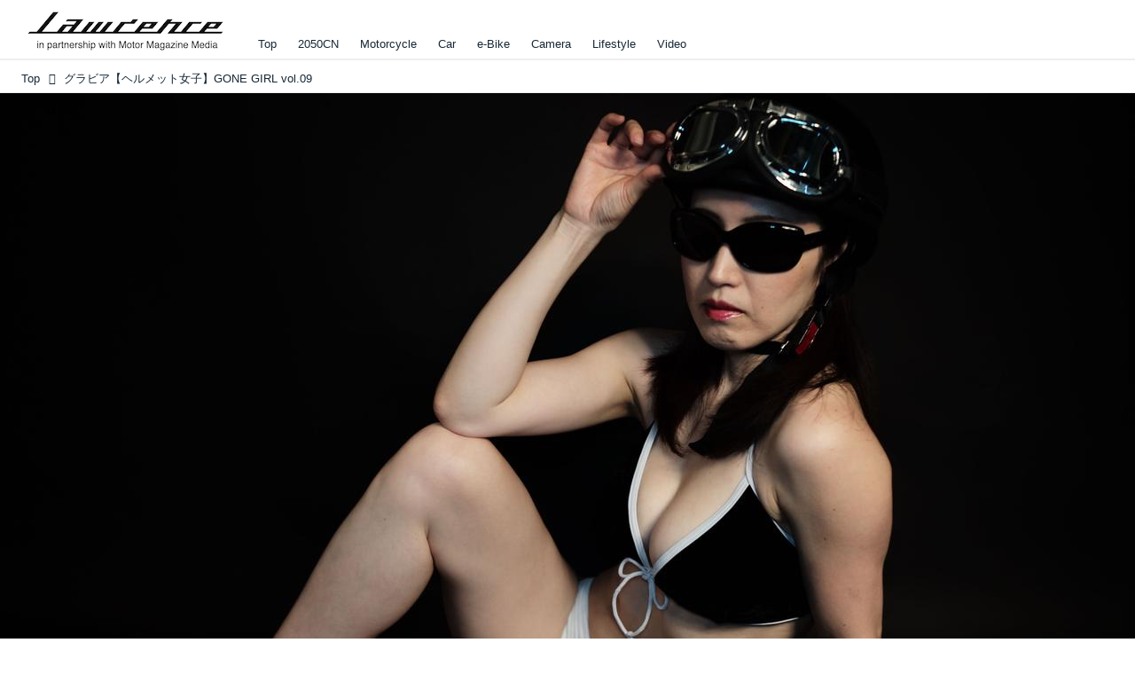

--- FILE ---
content_type: text/html; charset=utf-8
request_url: https://lrnc.cc/_ct/17003418?
body_size: 20879
content:
<!DOCTYPE html>
<html lang="ja">
<head>

<meta charset="utf-8">
<meta http-equiv="X-UA-Compatible" content="IE=Edge">
<meta name="viewport" content="width=device-width, initial-scale=1">
<meta name="format-detection" content="telephone=no">
<link rel="shortcut icon" href="https://d1uzk9o9cg136f.cloudfront.net/f/portal/16777230/custom/2025/12/01/6a6d1c550961704022a196ed160fbf6f0badbb32.png">
<link rel="apple-touch-icon" href="https://d1uzk9o9cg136f.cloudfront.net/f/portal/16777230/custom/2025/12/01/6a6d1c550961704022a196ed160fbf6f0badbb32.png">
<link rel="alternate" type="application/rss+xml" href="https://lrnc.cc/_rss/rss20.xml" title="LAWRENCE - in partnership with Motor Magazine Media - RSS Feed" />









<title>グラビア【ヘルメット女子】GONE GIRL vol.09 - LAWRENCE - in partnership with Motor Magazine Media</title>

<meta name="description" content="人生の失敗者の多くは、自分たちが成功に近づいていることを知らずに、あきらめてしまっている。 トーマス・エジソン">







<link rel="canonical" href="https://lrnc.cc/_ct/17003418">


<meta http-equiv="Last-Modified" content="Mon, 03 Apr 2017 14:20:04 +0900">





<!-- Piwik -->

<script id="script-piwik-setting">
window._piwik = {
	'BASE':'https://acs01.rvlvr.co/piwik/',
	'trackers':{
		'173':null,
		'272':null,
	},
	'pageview':null,
	'event':null,
}
</script>


<script src="/static/dinoportal/js/piwikutil.js" async defer></script>





<noscript>
<img src="https://acs01.rvlvr.co/piwik/piwik.php?idsite=272&rec=1&url=https%3A//lrnc.cc/_ct/17003418" style="border:0;display:none" alt="" width=1 height=1>
<img src="https://acs01.rvlvr.co/piwik/piwik.php?idsite=173&rec=1&url=https%3A//lrnc.cc/_ct/17003418" style="border:0;display:none" alt="" width=1 height=1>

</noscript>

<!-- End Piwik Tracking Code -->
<!-- /page.PIWIK_BASE_URL, /is_preview -->





<meta name="twitter:widgets:csp" content="on">
<meta name="twitter:card" content="summary_large_image">
<meta property="og:type" content="article">
<meta property="og:url" content="https://lrnc.cc/_ct/17003418">

<meta property="og:title" content="グラビア【ヘルメット女子】GONE GIRL vol.09 - LAWRENCE - in partnership with Motor Magazine Media">



<meta property="og:image" content="https://d1uzk9o9cg136f.cloudfront.net/f/16781465/rc/2016/10/14/2519aeec5593a259bb2c0d8e2ea8e89602bb2824_xlarge.jpg">
<meta property="og:image:width" content="1280">
<meta property="og:image:height" content="853">


<meta property="og:description" content="人生の失敗者の多くは、自分たちが成功に近づいていることを知らずに、あきらめてしまっている。 トーマス・エジソン">




<meta property="fb:app_id" content="437339019755954" />



<link rel="stylesheet" href="/static/lib/js/jquery-embedhelper.css?_=251225165549">


<link rel="preload" href="/static/lib/fontawesome-4/fonts/fontawesome-webfont.woff2?v=4.7.0" as="font" type="font/woff2" crossorigin>
<link rel="preload" href="/static/lib/ligaturesymbols-2/LigatureSymbols-2.11.ttf" as="font" type="font/ttf" crossorigin>

<script id="facebook-jssdk">/* hack: prevent fb sdk in body : proc by jquery-embedheler */</script>
<style id="style-prevent-animation">*,*:before,*:after{-webkit-transition:none!important;-moz-transition:none!important;transition:none!important;-webkit-animation:none!important;-moz-animation:none!important;animation:none!important}</style>


<link rel="stylesheet" href="/static/dinoportal/css/reset.css?251225165549">
<link rel="stylesheet" href="/static/dinoportal/css/common.css?251225165549">
<link rel="stylesheet" href="/static/dinoportal/css/common-not-amp.css?251225165549">
<link rel="stylesheet" href="/static/user-notify/user-notify.css?251225165549">
<link rel="stylesheet" href="/static/wf/css/article.css?251225165549">
<link rel="stylesheet" href="/static/wf/css/article-not-amp.css?251225165549">
<link rel="stylesheet" href="/static/dinoportal/css/print.css?251225165549" media="print">

<link rel="stylesheet" href="/static/lib/jquery-carousel/jquery-carousel.css?251225165549">
<link rel="stylesheet" href="/static/lib/jquery-carousel-2/jquery-carousel.css?251225165549">

<link href="/static/lib/ligaturesymbols-2/LigatureSymbols.min.css" rel="stylesheet" type="text/css">
<link href="/static/lib/ligaturesymbols-2/LigatureSymbols.min.css" rel="stylesheet" type="text/css">
<link href="/static/lib/rvlvr/rvlvr.css" rel="stylesheet">

<link rel="stylesheet" href="/static/dinoportal/custom/maxwidth.css?251225165549">


<!-- jquery migrate for develop -->
<script src="/static/lib/js/jquery-3.7.1.min.js"></script>
<script src="/static/lib/js/jquery-migrate-3.5.2.min.js"></script>	
<script src="/static/lib/js/jquery-migrate-enable.js"></script>

<script src="/static/lib/js/jquery-utils.js?251225165549"></script>




<script>$(function(){setTimeout(function(){$('#style-prevent-animation').remove();},1000)});</script>

<script>window._langrc={login:'ログイン',search:'検索'}</script>

<link rel="preload" href="https://fonts.gstatic.com/s/lobstertwo/v13/BngMUXZGTXPUvIoyV6yN5-fN5qU.woff2" as="font" type="font/woff2" crossorigin>

<link rel="stylesheet" href="/static/dinoportal/css/content.css?251225165549">
<link rel="stylesheet" href="/static/dinoportal/css/content-not-amp.css?251225165549">
<link rel="stylesheet" href="/static/dinoportal/css/content-paging.css?251225165549">
<link rel="stylesheet" href="/static/dinoportal/custom/content-sns-buttons-top-small.css?251225165549">
<link rel="stylesheet" media="print" onload="this.media='all'" href="/static/wf/css/article-votes.css?251225165549">
<link rel="stylesheet" media="print" onload="this.media='all'" href="/static/wf/css/article-carousel.css?251225165549">
<link rel="stylesheet" media="print" onload="this.media='all'" href="/static/wf/css/article-album.css?251225165549">
<link rel="stylesheet" media="print" onload="this.media='all'" href="/static/lib/js/tbl-md.css?251225165549">
<link rel="stylesheet" media="print" onload="this.media='all'" href="/static/wf/css/article-list.css?251225165549">
<link rel="stylesheet" media="print" onload="this.media='all'" href="/static/wf/css/article-lbox.css?251225165549">
<link rel="stylesheet" media="print" onload="this.media='all'" href="/static/wf/css/article-afls.css?251225165549">




<style>body:not(.ptluser-logined) .limited-more.init>span:after{content:'ログインして本文を読む'}.network-error>span:after,.limited-more.error>span:after{content:'通信エラーです' '\0a' 'しばらくして再読み込みしてください'}.album-link-title:empty::after{content:'アルバム'}.vote-result[data-content-cached-at-relative-unit="sec"]::before{content:attr(data-content-cached-at-relative-num)"秒前の集計結果"}.vote-result[data-content-cached-at-relative-unit="sec"][data-content-cached-at-num="1"]::before{content:attr(data-content-cached-at-relative-num)"秒前の集計結果"}.vote-result[data-content-cached-at-relative-unit="min"]::before{content:attr(data-content-cached-at-relative-num)"分前の集計結果"}.vote-result[data-content-cached-at-relative-unit="min"][data-content-cached-at-num="1"]::before{content:attr(data-content-cached-at-relative-num)"分前の集計結果"}.vote-result[data-content-cached-at-relative-unit="day"]::before{content:attr(data-content-cached-at-relative-num)"日前の集計結果"}.vote-result[data-content-cached-at-relative-unit="day"][data-content-cached-at-num="1"]::before{content:attr(data-content-cached-at-relative-num)"日前の集計結果"}</style>


<script id="script-acs-flags">
window._use_acs_content_dummy=false;
window._use_vpv_iframe=false;
</script>




<!-- custom css as less  -->


<style id="style-site-custom" type="text/less">

/**** コンテンツ改ページリンク調整 ****/
/* ページングリンクが多い場合、省略する ( 1...3 4 5 6 7...10 ) */
@requirejs: url('/static/dinoportal/custom/content-paging-ellipsis.js');



/* 印刷向け : chrome のみ？*/
@page { size:portrait; }
@media print { #user-notifies { display:none !important; } }

/**** ヘッダの検索アイコンで検索フィールドを直接表示 ****/
@requirejs: url('/static/dinoportal/custom/freeq-here.js');


/* ヘッダメニューを常にモバイルと同じにする */

/**** imported header-menu-always-mobile.css ****/



@media (min-width:768px) {
	#main {
		padding-top:105px; 
		
	}
	
	.spiral-header-container,
	#header-container {
		font-size:14px;
		height:auto;
	}
	
	#header.slide-up #header-container {
		
	}
	
	#header-menu {
		font-size:90%;
	}
	
	#header-menu {
		-webkit-box-ordinal-group:3;
		-moz-box-ordinal-group:3;
		-ms-flex-order:3;
		-webkit-order:3;
		order:3;
		
		width:100%;
		padding-left:15px;
		padding-right:15px;
	}
	
	.spiral-header-defaults,
	#header-defaults {
		flex-wrap:wrap;
	}
	
	#header-menu > * {
		display:inline-block;
	}
	#header-menu {
		white-space: nowrap;
	}
	
	#header-menu > .menu-more {
		padding-left:10px;
		padding-right:10px;
	}
	
	#header-right {
		-webkit-box-ordinal-group:2;
		-moz-box-ordinal-group:2;
		-ms-flex-order:2;
		-webkit-order:2;
		order:2;
	}
	
	
	#header-menu > a,
	#header-menu > span {
		padding:12px;
		padding-bottom:10px;
		height:auto;
	}
	
	#header-menu-bg {
		background:@colors-header-bg;
	}
}


/**** end of imported header-menu-always-mobile.css ****/



/* メニューフィードの写真・カードの先頭を大きく */

/**** imported menufeed-big-leading.css ****/


@media (min-width :768px) {
	#newsfeed .newsfeed-block.newsfeed-all-display-type-photo .wfcontent:first-child,
	#newsfeed .newsfeed-block.newsfeed-all-display-type-card .wfcontent:first-child {
		width: 49.389%; 
		
		width: -webkit-calc( 50% + 2.5px - 5px);
		width: calc( 50% + 2.5px - 5px);
		
		float:left;
	}
	#newsfeed .newsfeed-block.newsfeed-all-display-type-photo .wfcontent:nth-child(4n),
		#newsfeed .newsfeed-block.newsfeed-all-display-type-card .wfcontent:nth-child(4n) {
		margin-right: 5px !important;
	}
	#newsfeed .newsfeed-block.newsfeed-all-display-type-photo .wfcontent:nth-child(3),
	#newsfeed .newsfeed-block.newsfeed-all-display-type-photo .wfcontent:nth-child(5),
	#newsfeed .newsfeed-block.newsfeed-all-display-type-photo .wfcontent:nth-child(4n+5),
	#newsfeed .newsfeed-block.newsfeed-all-display-type-card .wfcontent:nth-child(3),
	#newsfeed .newsfeed-block.newsfeed-all-display-type-card .wfcontent:nth-child(5),
	#newsfeed .newsfeed-block.newsfeed-all-display-type-card .wfcontent:nth-child(4n+5) {
		margin-right: 0 !important;
	}
	#newsfeed .newsfeed-block.newsfeed-all-display-type-photo .wfcontent:nth-child(n+6),
	#newsfeed .newsfeed-block.newsfeed-all-display-type-card .wfcontent:nth-child(n+6) {
		display: none !important;
	}
	#newsfeed .newsfeed-block.newsfeed-all-display-type-card
			.wfcontent:first-child .content-leading .img-wrap:before {
		padding-top: 88.75%;
		
		padding-top: -webkit-calc( 74.4% + 16px + 10px + 0.8 * 1em * 0.8 * 1.6 + 0.8 * 1em * 0.75 * 1.3 );
		padding-top: calc( 74.4% + 16px + 10px + 0.8* 1em * 0.8 * 1.6 + 0.8* 1em * 0.75 * 1.3 );
	}
	
}

@media (max-width :767px) {
	#newsfeed .newsfeed-block.newsfeed-all-display-type-photo .wfcontent:nth-child(2n+1),
	#newsfeed .newsfeed-block.newsfeed-all-display-type-card .wfcontent:nth-child(2n+1) {
		margin-right: 0 !important;
	}
	#newsfeed .newsfeed-block.newsfeed-all-display-type-photo .wfcontent:nth-child(2n+2),
	#newsfeed .newsfeed-block.newsfeed-all-display-type-card .wfcontent:nth-child(2n+2) {
		margin-right: 5px !important;
	}
	#newsfeed .newsfeed-block.newsfeed-all-display-type-photo .wfcontent:first-child,
	#newsfeed .newsfeed-block.newsfeed-all-display-type-card .wfcontent:first-child {
		width: 100%;
		margin-right: 0 !important;
	}
	#newsfeed .newsfeed-block.newsfeed-all-display-type-photo .wfcontent:nth-child(n+6),
	#newsfeed .newsfeed-block.newsfeed-all-display-type-card .wfcontent:nth-child(n+6) {
		display: none !important;
	}
}

/**** end of imported menufeed-big-leading.css ****/



/* 写真・カードのフィードをモバイルで2列表示 */

/**** imported feed-card-mobile-2cols.css ****/


body.custom-feed-card-mobile-2cols {}

@media (max-width :767px) {
	.newsfeed.newsfeed-all-display-type-photo .widget-wrap + .wfcontent,
	.newsfeed.newsfeed-all-display-type-card .widget-wrap + .wfcontent,	
	.newsfeed.newsfeed-all-display-type-photo .wfcontent + .wfcontent,
	.newsfeed.newsfeed-all-display-type-card .wfcontent + .wfcontent {
		width: 48%;
		width: -webkit-calc(50% - 7.5px);
		width: calc(50% - 7.5px);
		width: ~"calc(50% - 7.5px)"; 
		
		float: none;
		display: inline-block;
		vertical-align: top;
		
		margin-left: 5px! important;
		margin-right: 0! important;
	}
}

/**** end of imported feed-card-mobile-2cols.css ****/



/* 各種色設定 (LESS記法) */

/**** imported colors.less ****/


@colors-base: #666; 
@colors-base-bg: white; 
@colors-base-box: @colors-base; 
@colors-base-box-bg: fade(@colors-base, 8%); 

@colors-header: @colors-base; 
@colors-header-bg: @colors-base-bg; 
@colors-header-menu: @colors-header; 
@colors-header-menu-bg: @colors-header-bg; 
@colors-header-menu-active: black; 
@colors-header-menu-active-bg: transparent; 
@colors-header-menu-active-mark: black; 
@colors-header-shadow: #eee; 

@colors-footer: @colors-base-box; 
@colors-footer-bg: @colors-base-box-bg; 

@colors-widget: @colors-base-box; 
@colors-widget-bg: @colors-base-box-bg; 
@colors-marble: @colors-widget; 
@colors-marble-bg: @colors-widget-bg; 
@colors-marblebar: @colors-base; 
@colors-marblebar-bg: @colors-base-bg; 


@colors-menufeed-title: black; 
@colors-contents-title: @colors-base; 
@colors-cards-bg: #eee; 

@colors-content-heading: @colors-base; 
@colors-content-heading-decoration: @colors-base; 
@colors-content-subheading: @colors-base; 
@colors-content-subheading-decoration: @colors-base; 
@colors-content-body-link: inherit; 
@colors-content-body-link-active: inherit; 
@colors-content-quote: @colors-base-box; 
@colors-content-quote-bg: @colors-base-box-bg; 
@colors-content-box: @colors-base-box; 
@colors-content-box-bg: @colors-base-box-bg; 


@colors-paging-current: @colors-base-box; 
@colors-paging-current-bg: @colors-base-box-bg; 


@colors-spiral-header: @colors-header; 
@colors-spiral-header-bg: @colors-header-bg; 
@colors-spiral-header-shadow: @colors-header-shadow;



@colors-btn: black;
@colors-btn-bg: #eee;
@colors-btn-border: #ccc;

@colors-btn-colored: white;
@colors-btn-colored-bg: hsl(359, 57%, 49%);
@colors-btn-colored-border: hsl(359, 57%, 49%);


@colors-tab-active: hsl(359, 57%, 49%);



body {
	color: @colors-base;
	background: @colors-base-bg;
}
.content-info {
	color: @colors-base;
}

*,*:after,*:before {
	border-color: fade(@colors-base, 50%);
}



#header-container,
.menu-overflowed > .container {
	color: @colors-header;
}
#header-bgs:after {
	border-bottom-color: @colors-header-shadow;
}


.spiral-header-container {
	color: @colors-spiral-header;
}
.spiral-header-bgs {
	border-bottom-color: @colors-spiral-header-shadow;
}




#header-menu {
	color: @colors-header-menu;
}

.menu-overflowed > .container {
	color: @colors-header-menu;
	background: @colors-header-menu-bg;
}

#header-bg {
	background: @colors-header-bg;
}
.spiral-header-bg {
	background: @colors-spiral-header-bg;
}
#header-menu-bg {
	background: @colors-header-menu-bg;
}


#header:not(.initialized) {
	background: @colors-header-bg;
}
@media (max-width:767px) {
	#header:not(.initialized) #header-menu {
		background: @colors-header-menu-bg;
	}
}

#header-menu > a:hover,
#header-menu > a.active {
	color: @colors-header-menu-active;
	background: @colors-header-menu-active-bg;
}
#header-menu > a:hover:after,
#header-menu > a.active:after {
	border-bottom-color: @colors-header-menu-active-mark;
}


#footer {
	color: @colors-footer;
	background: @colors-footer-bg;
}


.newsfeed-block-header h2 {
	color: @colors-menufeed-title;
}

#newsfeed .wfcontent .content-link .content-title {
	color: @colors-contents-title;
}


#newsfeed.newsfeed-all-display-type-photo,
#newsfeed.newsfeed-all-display-type-card {
	background: @colors-cards-bg;
}


body.page-ctstock #main > .content .content-summary a:not(.btn),
body.page-ctstock #main > .content .content-body-body a:not(.btn),
body.page-content #main > .content .content-summary a:not(.btn),
body.page-content #main > .content .content-body-body a:not(.btn) {
	color: @colors-content-body-link;
}
body.page-ctstock #main > .content .content-summary a:not(.btn):hover,
body.page-ctstock #main > .content .content-summary a:not(.btn):active,
body.page-ctstock #main > .content .content-body-body a:not(.btn):hover,
body.page-ctstock #main > .content .content-body-body a:not(.btn):active,
body.page-content #main > .content .content-summary a:not(.btn):hover,
body.page-content #main > .content .content-summary a:not(.btn):active,
body.page-content #main > .content .content-body-body a:not(.btn):hover,
body.page-content #main > .content .content-body-body a:not(.btn):active {
	color: @colors-content-body-link-active;
}

.article > .article-heading {
	color: @colors-content-heading;
	border-color: @colors-content-heading-decoration;
}
.article > .article-subheading {
	color: @colors-content-subheading;
	border-color: @colors-content-subheading-decoration;
}


.article > .quotebox {
	color: @colors-content-quote;
	background: @colors-content-quote-bg;
}
.article > p.box {
	color: @colors-content-box;
	background: @colors-content-box-bg;
}



body:not(.custom-sidebar-separate) .widgets,
body.custom-sidebar-separate .widgets > *,
#newsfeed .widget {
	color: @colors-widget;
	background: @colors-widget-bg;
}


#newsfeed .marble {
	color: @colors-marble;
	background: @colors-marble-bg;
}
#newsfeed .marblebar {
	color: @colors-marblebar;
	background: @colors-marblebar-bg;
}


.btn,
.btn:hover,
.btn:active,
a.btn,
a.btn:hover,
a.btn:active,
a.btn:visited,
button,
button:hover,
button:active,
input[type="button"], input[type="submit"], input[type="reset"],
input[type="button"]:hover, input[type="submit"]:hover, input[type="reset"]:hover,
input[type="button"]:active, input[type="submit"]:active, input[type="reset"]:active {
	color:@colors-btn;
	background:@colors-btn-bg;
	border:1px solid @colors-btn-border;
}

.btn-colored, .btn-colored:hover, .btn-colored:active,
.btn-colored[disabled], .btn-colored[disabled]:hover,
a.btn-colored, a.btn-colored:hover, a.btn-colored:active, a.btn-colored:visited,
a.btn-colored[disabled], a.btn-colored[disabled]:hover, a.btn-colored[disabled]:visited,
input[type="button"].btn-colored, input[type="button"].btn-colored:hover, input[type="button"].btn-colored:active,
button:not([type]):not(.btn-normal),
button[type="submit"]:not(.btn-normal), input[type="submit"]:not(.btn-normal),
button[type="submit"]:not(.btn-normal):hover, input[type="submit"]:not(.btn-normal):hover,
button[type="submit"]:not(.btn-normal):active, input[type="submit"]:not(.btn-normal):active {
	color:@colors-btn-colored;
	background:@colors-btn-colored-bg;
	border:1px solid @colors-btn-colored-border;
}

.nav-tabs > li.active > a,
.nav-tabs > li.active > a:hover,
.nav-tabs > li > a:hover {
	border-bottom-color:@colors-tab-active;
}
.nav-tabs > li > a:hover {
	border-bottom-color:fade(@colors-tab-active, 30%);
}


body.page-ctstock #main>.content .content-body-body a.content-paging-link.content-paging-link-current,
body.page-ctstock #main>.content .content-body-body a.content-paging-link:hover,
body.page-content #main>.content .content-body-body a.content-paging-link.content-paging-link-current,
body.page-content #main>.content .content-body-body a.content-paging-link:hover {
	color: @colors-paging-current;
	background: @colors-paging-current-bg;
	border-color: @colors-paging-current;
}


/**** end of imported colors.less ****/



/* ロレンス用変数 */
@lrnc-main-color: #be3436;
@lrnc-main-color-sub: #dbdbdb;

/* ベース */
@colors-base: hsl(207, 40%, 15%); /* 文字 */

/* 箱囲み要素 */
@colors-base-box: @colors-base; /* 文字 */
@colors-base-box-bg: fade(@colors-base, 12%); /* 背景 */

/* ヘッダメニュー(選択中メニュー) */
@colors-header-menu-active-mark: @lrnc-main-color; /* 下線 */
/* ウィジェット */
@colors-widget: @colors-base-box; /* 文字 */
@colors-widget-bg: @colors-base-box-bg; /* 背景 */
/*	フッタ */
@colors-footer-bg: #fff; /* フッタ色（背景） */
@colors-footer: #fff; /* フッタ色（文字） */
/* タイトル系 */
@colors-menufeed-title: black; /* メニューフィードのブロックタイトル */
@colors-contents-title: @colors-base; /* フィードのコンテンツタイトル */
/* 写真・カード型フィード */
@colors-cards-bg: #fff; /* 写真・カード型フィードの背景 */

#user-notifies-toggle,.widget-hot h3 span {
	display: none !important;
}



/* 記事見出し */
.article > .article-heading {
	border:1px solid @lrnc-main-color;
	padding:.4em .5em .3em 1.5em;
	position:relative;
}
.article > .article-heading:before {
	content:'';
	position:absolute;
	top:.4em;
	left:.4em;
	bottom:.4em;
	width: .75em;
	background: @lrnc-main-color;
}

.article > .article-subheading {
	font-size:100%;
	border-left:.2em solid hsl(359, 57%, 47%);
	padding-left:.4em;
}



/* モジュール */
.btn-link {
	padding: 0 8px;
	width: 100%;
	margin: 16px 0 0;
	text-align: center;
}

.btn-link a {
	width: 100%;
	margin: 16px 0 0;
	text-align: center;
	border: 1px solid #ddd;
	position: relative;
	display: block;
	height: 3em;
	line-height: 3;
	font-size: 90%;
}

.btn-link a:hover {
	background: @lrnc-main-color;
	color: #fff;
}

.btn-link a::after {
	content: "\f054";
	display: inline-block;
	font: normal normal normal 14px/1 FontAwesome;
	text-rendering: auto;
	-webkit-font-smoothing: antialiased;
	margin-left: 12px;
	position: absolute;
	right: 10px;
	top: 50%;
	margin-top: -7px;
}


/*
* @assets
================================= */
@media (min-width: 768px) {
	.inserted-spiral .spiral-contents-container, #main-contents-container {
		padding-right: 300px;
	}
	#nativeadinfo>.nativeadinfo-container, #signup>.signup-container, #left-menu-container {
		right: ~"calc( 100vw / 2 - 1280px / 2)" !important;
	}

}
.expand-more > span:before {
		content: "続きを読む";
		color: #fff;
}
.expand-more > span {
	background-color: #474544;
	border: none;
	border-radius: .3em;
}
.expand-more > span:hover {
	background-color: @lrnc-main-color;
}

#user-notifies-toggle:not(.has-unread) {
		opacity: .8;
}
#left-menu-container,
#signup > .signup-container {
	background-color: #fff;
	border-color: #e3e3e3;
}
li.divider {
	border-color: #e3e3e3;
}
ul.menu.vertical > li.active, ul.vertical > li:hover {
	color: @lrnc-main-color;
}
#left-menu-container li.menu-item > a:link,
#left-menu-container li.menu-item > a:visited,
#signup > .signup-container > input[type="radio"]#radio-signup-user:checked ~ label[for="radio-signup-user"],
#signup > .signup-container p,
#signup > .signup-container a:not(.signup-button):link,
#signup > .signup-container a:not(.signup-button):visited {
		-moz-opacity: 1;
		opacity: 1;
		color: #333;
}
#left-menu-container li.menu-item > a:hover,
#signup > .signup-container a:not(.signup-button):hover {
		color: @lrnc-main-color;
}

/*
* @newsfeed
================================= */
#newsfeed .wfcontent .content-leading > a {
	position: relative;
	overflow: hidden;
}

#newsfeed .wfcontent .content-leading > a:after {
	content: "";
	position: absolute;
	z-index: 1;
	height: auto;
	text-align: center;
	font-size: 0.6em;
	padding: 1px 4px;
	left: 0px;
	top: 4px;
	font-weight: bold;
}

#newsfeed .wfcontent:hover .content-leading > a:after {
	filter: alpha(opacity=70);
	-webkit-opacity: 0.7;
	-moz-opacity: 0.7;
	-o-opacity: 0.7;
	opacity: 0.7;
}

#newsfeed .wfcontent[data-pubdate-recent$="d"] .content-leading > a:after {
	content: "NEW";
	background: @lrnc-main-color;
	color: #fff;

}

.pinned-marker { display:none; }

#header-right > a {
	padding: 8px 10px 0;
}

#header-right > a .fa {
	font-size: 1.1rem;
}




.content-region .widgets {
	margin-top: 40px;
}

.content-leading .img-wrap:before,
.widget-content-leading .img-wrap:before {
	padding-top: 75%;
}

.wfcontent.newsfeed-display-type-normal > .flex-container > .content-leading,
.wfcontent.newsfeed-display-type-normal-big > .flex-container > .content-leading {
	padding-right: 10px;
	padding-left: 0;
}

.widget-hot h3::before {
	content: 'Ranking';
}
.newsfeed-all-display-type-photo .wfcontent-container.flex-container > .flex-item, .newsfeed-all-display-type-card .wfcontent-container.flex-container > .flex-item {
	padding: 0;
}
@media (max-width: 767px) {
	#newsfeed h2 {
		font-size: 120%;
	}
	.content-title.ptc-rev {
		font-size: 70%;
		line-height: 1.5;
		font-weight: bold;
	}

}


#newsfeed .wfcontent .content-link,
#newsfeed .wfcontent .content-link .content-title {
	font-size: 100%;
}

#newsfeed .wfcontent .content-body-container {
	padding-top: 3px;
}



#newsfeed .wfcontent:not(.image-bg):not(.newsfeed-display-type-imagewide):first-child .content-title {
	font-size: 100%;
}


#newsfeed .wfcontent .content-info {
	margin-top: 3px;
}

#newsfeed .wfcontent .content-body {
	height: auto;
}
.content-leading.flex-item {
		width: 30%;
}
.content-leading.flex-item + .flex-item {
		width: 70%;
}

@media (min-width:768px) {
		.content-region .widget-content {
				margin: 15px 0 0 0 !important;
				width: 49%;
		}
		.content-region .widget-content:nth-child(even){
				margin-left: 2% !important;
		}
}
@media (max-width:768px) {
	.newsfeed-block.newsfeed-all-display-type-list .wfcontent:first-child {
		margin-bottom: 0!important;
	}
	#newsfeed .wfcontent .content-body {
		font-size: 90%;
	}
	.content-leading.flex-item,
	.newsfeed-block.newsfeed-all-display-type-list .wfcontent.not-has-display-type .content-leading.flex-item,
	.widget-content-leading {
		width: 38%;
	}
	.content-leading.flex-item + .flex-item,
	.widget-content-text {
		width: 62%;
	}
	.widget-content-title {
		font-weight: normal;
	}
	#newsfeed .widget {
		background: #fff;
		padding: 20px 8px;
		margin: 0;
	}
	.content-region .widget-content + .widget-content {
			margin-top: 8px !important;
	}
	.newsfeed-block .wfcontent .content-info {
			margin-bottom: 2em;
	}
}

/*
* @widget
================================= */
body:not(.custom-sidebar-separate) .widgets, body.custom-sidebar-separate .widgets > *, #newsfeed .widget {
		background: initial;
}

body:not(.custom-sidebar-separate) .widgets {
	background: #f3f2f2;
	color: #333;
}
body:not(.custom-sidebar-separate) .widget.widget-related {
	padding-bottom: 12px;
}


.widgets {
	padding: 0 0 0 15px;
	width: 300px;
}
.widget {
	padding: 0;
}
.widget + .widget {
	margin-top: 72px;
}
.widget h3 {
	display: block;
	border-top: 3px solid @lrnc-main-color-sub;
	text-decoration: none;
	color: #333;
	font-size: 120%;
	margin-bottom: 32px;
	position: relative;
	border-bottom: 1px solid @lrnc-main-color-sub;
	padding: 1em 0.75em;
}
.widget h3 a:hover {
	text-decoration: none;
}
.content-region .widget h3 {
	color: #333;
}
.widget-content-leading {
	width: 40%;
	padding-right: 10px;
	position: relative;
}

.widget-content-text {
width: 60%;
}
.widget-content-title {
-webkit-line-clamp: 3;
max-height: 4em;
}
ul.widget-tags-list > li {
	display: inline-block;
	max-width: 100%;
	white-space: nowrap;
	overflow: hidden;
	text-overflow: ellipsis;
	background:#fff;
	padding: 0;
	line-height: 1em;
	color: #333;
	width: 100%;
	margin: 0;
}
.widget-tags-list > li::before {
	content: '-';
	display: inline-block;
	margin-right: .5em;
}
.widget-tags-list > li + li {
	margin-top: 1em;
}

.widget-tags-list > li:hover > a {
	color: @lrnc-main-color;
}


	

@media (max-width:768px) {
	.widget h3 {
		font-size: 120%;
	}
	.widget h3 a:hover {
		text-decoration: none;
	}
	.widget-content + .widget-content {
		margin-top: 8px;
	}
	.widget-content + .widget-content {
		padding-top: 8px;
	}
}


/*
* @tags
================================= */
.heading.image-bg {
	margin-bottom: 24px;
}

/*
* @static
================================= */



#footer {
	margin-top: 2em;
}

/**** フィードで公開日を表示 ****/
#newsfeed .content-author-info > .flex-item[data-pubdate]:after {
  content:attr(data-pubdate);
  display:block;
}
@media (min-width:768px) {
  .custom-menufeed-big-leading
      #newsfeed .newsfeed-block.newsfeed-all-display-type-card
      .wfcontent:first-child .content-leading .img-wrap:before {
    padding-bottom: 13.2px;
  }
}

</style>
<script>
<!--
/* custom css */
(function(d, s){
	var m, rx = /^@(import|requirejs:)\s+(\((css|less)\))?\s*(url\()?('|"|)(.+?)\5(\))?;/gm;
	var scripts = {};
	var bc = [], hd = d.getElementsByTagName('head')[0];
	function procCustomLess(custom_css) {
		custom_css =
			custom_css
				.replace(/\/\*([\S\s]*?)\*\//mg, '')
				.replace(/\/\/.*$/g, '');
		// console.log('custom_css:\n' + custom_css);
		while (m = rx.exec(custom_css)) {
			var cmd = m[1], arg = m[6];
			if (arg.indexOf('/static/dinoportal/custom/') != 0) {
				continue;
			}
			console.log('custom css:cmd=' + cmd + ',arg=' + arg);
			({
				'import': function(arg, m){
					m = arg.match(/^.+\/([^\/]*)\.(css|less)$/);
					if (m) {
						bc.push('custom-' + m[1]);
					}
				},
				'requirejs:': function(arg, m){
					m = arg.match(/^.+\/([^\/]*)\.(js)$/);
					if (m) {
						// $('<'+'script src='+m[2]+'></'+'script>').appendTo('body');
						s = d.createElement('script');
						s.src = arg;
						hd.appendChild(s);
					}
				},
			}[cmd]||(function(){}))(arg);
		}
	}
	function procCustomLessImported(custom_css){
		// chrome 101 workaround #4302 / server side import css,less
		var m, rx2 = /\*\*\* imported ((\S+)\.(less|css)) \*\*\*/gm;
		while (m = rx2.exec(custom_css)) {
			console.log('custom css server imported:' + m[1])
			bc.push('custom-' + m[2]);
		}
	}
	var custom_css = (d.getElementById('style-site-custom')||{}).innerHTML;
	custom_css && procCustomLess(custom_css);
	custom_css && procCustomLessImported(custom_css);
	custom_css = (d.getElementById('style-path-custom')||{}).innerHTML;
	custom_css && procCustomLess(custom_css);
	custom_css && procCustomLessImported(custom_css);
	$(function(){
		d.body.className = d.body.className + ' ' + bc.join(' ');
		$(document).trigger('loadcustoms');
		window._customized = {};
		$.each(bc, function(i, v){
			var vname = v.replace(/custom-/, '').replace(/-/g, '_');
			window._customized[vname] = true;
		});
		console.log('body.' + bc.join('.'));
		console.log('window._customized', window._customized);
	});
})(document);
/*  less */
window.less = { env:'development', errorReporting:'console', dumpLineNumbers: "comments", logLevel:2, compress:false, javascriptEnabled:true };

(function(){
	var ls = document.getElementById('style-site-custom'),
		ls_txt = ls.textContent.replace(
			/^\/\*\*\* external import: (.+) \*\*\*\//gm, function(a, href){
				var ln = document.createElement('link');
				ln.setAttribute('data-from-customcss', '1');
				ln.rel = 'stylesheet';
				ln.href = href;
				ls.parentNode.insertBefore(ln, ls);
				console.log('custom css: inserted external link[rel="stylesheet"]', ln);
				return '/* replaced */';
			});
})();

(function(s){
	if (window.navigator.userAgent.match(/msie (7|8|9|10)/i)) {
		s.src = '/static/lib/less/less.min.js?_=251225165549';
	} else {
		s.src = '/static/lib/less-4.1.2/less.min.js?_=251225165549';
	}
	document.head.appendChild(s);
})(document.createElement('script'));

/*  */
// ' -->
</script>



<!-- end of custom css -->

<style id="style-spaceless-init">.spaceless > * { float:left; }</style>

<!-- acs --><script async src="https://pagead2.googlesyndication.com/pagead/js/adsbygoogle.js"></script>

<!-- acs checker -->
<script>console.info('acs:' + location.href)</script>

<meta name="google-site-verification" content="aXzqfqkCNA7n8gvnMiMuFfGu-yPktXfNhPnwLF9euuk" /><!-- YouTube 確認用? -->
<meta name="google-site-verification" content="ESskp3otq1BzQmIpobY47VXd8wwbASCf2BQOnWo6j1c" /><!-- google apps 確認用 -->
<meta name="msvalidate.01" content="F07A3305C193349EE732FBB1EA518DA7" /><!-- Bing ウェブマスターツール確認用 http://www.bing.com/toolbox/webmaster -->
<meta name="google-site-verification" content="AF3zAG83Iy9DZ0ab8eKTg4SEDp5XV_AhtvkrjmN7ZPQ" /><!-- google search console 確認用 -->

<script src="//platform.twitter.com/oct.js" type="text/javascript"></script>
<script type="text/javascript">twttr.conversion.trackPid('nu2mn', { tw_sale_amount: 0, tw_order_quantity: 0 });</script>
<noscript>
<img height="1" width="1" style="display:none;" alt="" src="https://analytics.twitter.com/i/adsct?txn_id=nu2mn&p_id=Twitter&tw_sale_amount=0&tw_order_quantity=0" />
<img height="1" width="1" style="display:none;" alt="" src="//t.co/i/adsct?txn_id=nu2mn&p_id=Twitter&tw_sale_amount=0&tw_order_quantity=0" />
</noscript>

<!-- triver
<script src="//api.triver.jp/adlogue/api/tag/onetag/?b=c0fd&t=8m1p"></script>
<script src="//api.triver.jp/adlogue/api/tag/onetag/?b=c0fd&t=7WID"></script>
-->

<!-- Global site tag (gtag.js) - Google Analytics -->
<script async src="https://www.googletagmanager.com/gtag/js?id=UA-34497944-46"></script>
<script>
  window.dataLayer = window.dataLayer || [];
  function gtag(){dataLayer.push(arguments);}
  gtag('js', new Date());

  gtag('config', 'UA-34497944-46');
  gtag('config', 'G-E6V4G144KT');

window.gtag = window.gtag||function(){dataLayer.push(arguments)};
function _vpvup(ev){
	// 仮想PVイベントを送信
	gtag('event', 'page_view', {
		page_path: '/' + ev.detail.new_href.split('/').slice(3).join('/'),
		page_location: ev.detail.new_href,
		page_referrer: ev.detail.old_href,
		send_to: ['G-E6V4G144KT',  'UA-34497944-46']
	});
}
// URL変更でPVアップ : GA4の拡張計測機能を活かす場合は不要
document.addEventListener('_changehref', _vpvup);
// 一覧の動的ページ追加でPVアップ
document.addEventListener('_virtualpv', _vpvup);

</script>

<!-- GAで外部リンク叩きをイベントとして記録 -->
<script>
// https://support.google.com/analytics/answer/1136920?hl=en
(function(){
  function waitJQuery(callback){
    if (window.jQuery) { callback(); }
    else { setTimeout(function(){ waitJQuery.callback }, 50); }
  }
  waitJQuery(function(){
    $(function(){
      $(document).on('click', 'a[href^="http://"],a[href^="https://"]', function(ev){
        var $link = $(this), href = $link.attr('href'), hrefSplit = href.split('?'), target= ($link.attr('target')||'').toLowerCase(), pairObject = new Object;
        if (href.indexOf(location.hostname) < 0) {
          console.log('GA:event:outbound:click:' + href);
          if (target == '' || target != '_self' && target != '_top' && target !='_parent') {
            ga('send', 'event', 'outbound', 'click',  href);
					var pair;
					if (hrefSplit[1]) {
						pair = hrefSplit[1].split('&');
						for (var i = 0; pair[i]; i++) {
							var kv = pair[i].split('=');
							pairObject[kv[0]] = kv[1];
						}
						if (pairObject.utm_campaign && pairObject.utm_content) {
							//gtag('event', 'click', { 'event_category': pairObject.utm_campaign, 'event_label': pairObject.utm_content, 'non_interaction': true });
							ga('send', 'event', pairObject.utm_campaign, 'click', pairObject.utm_content, { 'nonInteraction': 1 });
						}
					}
          } else {
            ev.preventDefault();
            ga('send', 'event', 'outbound', 'click',  href, {
              hitCallback:function(){ document.localtion = href; }
            });
          }
        }
      });
    });
  });
})();
</script>

<!-- piwik adino link click -->
<script>
(function(){
  function waitJQuery(callback){
    if (window.jQuery) { callback(); }
    else { setTimeout(function(){ waitJQuery.callback }, 50); }
  }
  waitJQuery(function(){
    try {
      var pw_tracker_url = pw_base_url + "piwik.php";
      var portal_tracker = Piwik.getTracker(pw_tracker_url, 272);
      if (portal_tracker){
        $(document).on('click', 'a.adino_link', function(ev){
          // portal_tracker.trackLink($(this).attr('href'), 'adino_link');
          portal_tracker.trackEvent('adino_link', 'click', $(this).attr('href'), 1);
        });
      }
    } catch( err ) {}
  });
})();
</script>

<!-- Facebook Pixel Code -->
<!-- dinoアカウントから追加 -->
<script>
!function(f,b,e,v,n,t,s){if(f.fbq)return;n=f.fbq=function(){n.callMethod?
n.callMethod.apply(n,arguments):n.queue.push(arguments)};if(!f._fbq)f._fbq=n;
n.push=n;n.loaded=!0;n.version='2.0';n.queue=[];t=b.createElement(e);t.async=!0;
t.src=v;s=b.getElementsByTagName(e)[0];s.parentNode.insertBefore(t,s)}(window,
document,'script','https://connect.facebook.net/en_US/fbevents.js');

fbq('init', '1140760615937002');
fbq('track', "PageView");</script>
<noscript><img height="1" width="1" style="display:none"
src="https://www.facebook.com/tr?id=1140760615937002&ev=PageView&noscript=1"
/></noscript>
<!-- End Facebook Pixel Code -->


<script>
if (window.jQuery) {
  $(function(){
      $(document).on('click', '.widget.widget-related .widget-content', function(ev){
        ga('send','event','related_link','click',{'nonInteraction':1});
    });
  });
}
</script>

<!-- Facebook Pixel Code -->
<script>
  !function(f,b,e,v,n,t,s)
  {if(f.fbq)return;n=f.fbq=function(){n.callMethod?
  n.callMethod.apply(n,arguments):n.queue.push(arguments)};
  if(!f._fbq)f._fbq=n;n.push=n;n.loaded=!0;n.version='2.0';
  n.queue=[];t=b.createElement(e);t.async=!0;
  t.src=v;s=b.getElementsByTagName(e)[0];
  s.parentNode.insertBefore(t,s)}(window, document,'script',
  'https://connect.facebook.net/en_US/fbevents.js');
  fbq('init', '999651350142016');
  fbq('track', 'PageView');
</script>
<noscript><img height="1" width="1" style="display:none"
  src="https://www.facebook.com/tr?id=999651350142016&ev=PageView&noscript=1"
/></noscript>
<!-- End Facebook Pixel Code -->

<!-- Facebook ドメイン認証 -->
<meta name="facebook-domain-verification" content="fvb4r0wjkaf3x6jljo4q3clr5jcr25" />

<style>

/* コンテンツ幅調整 */
@media (min-width: 768px) {
	body:not(.page-content) #main,
	#header-defaults,
	#common-header{
		max-width: 1280px;
		width: 100%;
		padding-left: 24px;
		padding-right: 24px;
	}
	body.custom-header-menu-always-mobile #header-menu,
	#main>.breadcrumbs>ol {
		max-width: 1232px;
		width: 100%;
	}
	#main-contents-container {
		padding-right: 325px;
	}
	.widgets {
		width: 300px;
	}
}
.newsfeed-block-header-container,
.newsfeed-block.newsfeed-all-display-type-normal .wfcontent-container,
.newsfeed-block.newsfeed-all-display-type-carousel .wfcontent-container,
.newsfeed-block.newsfeed-all-display-type-list .newsfeed-block-contents,
.newsfeed-block.newsfeed-all-display-type-photo .newsfeed-block-contents,
.newsfeed-block.newsfeed-all-display-type-card .newsfeed-block-contents,
#newsfeed .newsfeed-block .wfcontent,
#bookmarks-heading .container,
#newsfeed .wfcontent,
.wfcontent-container {
	max-width: 100%;
}

/* グローバルナビ */
@media (max-width: 767px) {
	#header-menu>* {
		padding-bottom: 0;
	}
}
</style>

<!-- /acs -->

</head>
<body class="page-content page-content-17003418 " data-hashscroll-margin="return 8 + $('#header-menu').height() + $('#header-container').height()">







<div id="left-menu">
	<div id="left-menu-container">
		<ul class="menu vertical">
			<li class="menu-item" id="left-menu-font-expander"><a class="font-expander" href="#"></a></li>
			<li class="divider"></li>
			<li id="left-menu-home" class="menu-item active"><a href="https://lrnc.cc"><i class="fa fa-home fa-fw"></i> ホーム</a></li>
					
		<li class="menu-item ">
			
			
			
			<a class="menu-page" href="/about"><i class="fa fa-motorcycle fa-fw"></i> ロレンスについて</a>
			
			
			
			
			
			
			
			
		</li>
		
		<li class="menu-item ">
			
			
			
			<a class="menu-page" href="/advertisement"><i class="fa fa-bullhorn fa-fw"></i> 広告掲載について</a>
			
			
			
			
			
			
			
			
		</li>
		
		<li class="menu-item ">
			
			
			
			
			
			<a class="menu-contact" href="/inquiry"><i class="fa fa-envelope-o fa-fw"></i> お問い合わせ</a>
			
			
			
			
			
			
		</li>
		
		<li class="menu-item ">
			
			
			
			<a class="menu-page" href="/terms"><i class="fa fa-list-alt fa-fw"></i> 利用規約</a>
			
			
			
			
			
			
			
			
		</li>
		
		<li class="menu-item ">
			
			<a class="menu-externallink" href="https://mg.lrnc.cc/"  target="_blank"><i class="fa fa-building-o fa-fw"></i> 運営会社</a>
			
			
			
			
			
			
			
			
			
			
		</li>
		
		<li class="menu-item ">
			
			
			
			<a class="menu-page" href="/policy"><i class="fa fa-unlock-alt fa-fw"></i> プライバシーポリシー</a>
			
			
			
			
			
			
			
			
		</li>
		

		</ul>
	</div>
</div>

<div id="header">
	<div id="header-container">
		<div id="header-bgs"><div id="header-bg"></div><div id="header-menu-bg"></div></div>
		<div id="header-defaults" class="flex-container flex-mobile">

			<div id="header-title" class="flex-item flex-order-1 fillchild">
				<a href="https://lrnc.cc" class="centeringchild-v">
								
				<img src="https://d1uzk9o9cg136f.cloudfront.net/f/portal/16777230/rc/2025/11/27/0acd16c5926dea284a980b676916b075937f680b.png" srcset="https://d1uzk9o9cg136f.cloudfront.net/f/portal/16777230/rc/2025/11/27/0acd16c5926dea284a980b676916b075937f680b.png 1x
						,https://d1uzk9o9cg136f.cloudfront.net/f/portal/16777230/rc/2025/11/27/9a23fea5de0cbafad865809ee6179cf2f88988d9.png 2x
						,https://d1uzk9o9cg136f.cloudfront.net/f/portal/16777230/rc/2025/11/27/e64ad5dc9724d727046ca806e33866d23278afaf.png 3x
				" alt="LAWRENCE - in partnership with Motor Magazine Media"
				>
				

				</a>
			</div>

			<div id="header-menu" class="flex-item flex-order-2 flexible spaceless flex-container flex-mobile justify-content-flex-start ">
				
<a href="/"><span>Top</span></a>
<a href="/_tags/2050CN" data-tag="2050CN" ><span>2050CN</span></a><a href="/_tags/MOTORCYCLE" data-tag="MOTORCYCLE" ><span>Motorcycle</span></a><a href="/_tags/CAR" data-tag="CAR" ><span>Car</span></a><a href="/_tags/e-Bike" data-tag="e-Bike" ><span>e-Bike</span></a><a href="/_tags/Camera" data-tag="Camera" ><span>Camera</span></a><a href="/_tags/LIFESTYLE" data-tag="LIFESTYLE" ><span>Lifestyle</span></a><a href="/_tags/VIDEO" data-tag="VIDEO" ><span>Video</span></a>
				
			</div>
			<div id="header-right" class="flex-item flex-order-3 flex-center spaceless flex-container align-items-center wrap flex-mobile">
				<a id="search-icon" href="/_fq" class="flex-item">
					<i class="fa fa-search"></i>
				</a>
				




<a id="user-notifies-toggle" href="#"><i class="fa fa-info-circle"></i></a>

<div id="user-notifies">
	<div class="user-notifies-content">
		<div class="user-notifies-title">
			<span class="fa fa-info-circle"></span>
			<span id="user-notifies-close"><i class="fa fa-times"></i></span>
		</div>
		<div class="user-notify template" data-notify-updated="2000-01-01T09:00Z">
			<div class="user-notify-overview">
				<span class="user-notify-date">2000-01-01</span>
				<span class="user-notify-message">template</span>
			</div>
			<div class="user-notify-detail">
				<div class="user-notify-detail-content">template</div>
			</div>
		</div>
		<div class="user-notify-nothing">
			<div for-lang="ja">お知らせはありません</div>
			<div for-lang="en">No Notification</div>
		</div>
		
		
		
	</div>
</div>
<div class="user-notify-loaded"></div>

<script>(function(){var auto_clear_unread=false;var data={cookie_path:'/',notifies:[]};data.auto_clear_unread=auto_clear_unread;window._user_notifies=data;})();</script>



				
				
				
				<a id="menu-icon" href="#" class="flex-item"><i class="fa fa-bars"></i></a>
			</div>
		</div>
	</div>
</div>

<script src="/static/dinoportal/js/common-adjustheader.js?_=251225165549"></script>




<div id="main">


	
	
	
		

<div class="breadcrumbs"><ol itemscope
			itemtype="https://schema.org/BreadcrumbList"><li class="breadcrumb breadcrumb-top"
				data-breadcrumb-types="top"
				itemscope
				itemprop="itemListElement"
				itemtype="https://schema.org/ListItem"><a href="/" itemprop="item"><span itemprop="name">Top</span></a><meta itemprop="position" content="1" /></li><li class="breadcrumb breadcrumb-current"
				data-breadcrumb-types="content"
				itemscope
				itemprop="itemListElement"
				itemtype="https://schema.org/ListItem"><a href="/_ct/17003418" itemprop="item"
					
				><span itemprop="name">グラビア【ヘルメット女子】GONE GIRL vol.09</span></a><meta itemprop="position" content="2" /></li></ol></div>

	
	
	
	<div id="common-header"><style>
/* 追加 */

#newsfeed .newsfeed-block-contents .wfcontent.not-has-display-type:nth-child(n+6) {
    display: none;
}

@media (min-width: 768px) {
    .spiral-header-defaults, #header-defaults {
        flex-wrap: nowrap;
    }
	    #header-right {
        order: 3;
    }
	

    body.custom-header-image-center #header.slide-up #header-container, body.custom-header-menu-always-mobile #header.slide-up #header-container {
        transform: translateY(0px);
    }

	
	
}

#header #header-menu > .nav-scroll > a, #header #header-menu > .nav-scroll > span {
    padding: 40px 12px;
    padding-bottom: 10px;
}


.spiral-header-title, #header-title {
    margin-bottom: 5px;
}

.spiral-header-bgs, #header-bgs {
    bottom: -2px;
}

.spiral-headier-bgs:after, #header-bgs:after {

    bottom: 3px;
  
}

.widget.Partner h3 {
    margin-bottom: 5px;
}


		#header-menu > .nav-scroll {
			width: 100%;
			overflow-x: auto;
			overflow-y: hidden;
			-webkit-overflow-scrolling: touch;
			display: flex;
			justify-content: flex-start;
			height: auto;
		}

		.nav-scroll>* {
			display: inline-block;
			line-height: 1;
		}

		@media (max-width:767px) {
#header-menu>* {
        padding-bottom: 3px;
    }
	
	
	#header #header-menu > .nav-scroll > a, #header #header-menu > .nav-scroll > span {
    padding: 12px 12px;
}
	    #header-right>a#menu-icon {
        order: 4;
    }
	    #header-right>a#search-icon {
        order: 3;
    }
	
	#freeq-here {
    right: 12px !important;
}
	
	
		}
	






</style>



<!-- popin 記事用のHTML調整 -->
<script>
$(function(){
//Preview 除外
var url = document.location.href;
if(url.indexOf("preview?") != -1) { return; }

function insertPopin() {
  var _host = $(location).attr('host'),
      _protocol = $(location).attr('protocol'),
      $content = $('#main > .content:not(.is-nativead)');


  if (!$('._popIn_recommend')[0]) {
    return;
  }

  $content.each(function(idx, elm){
    $elm = $(elm);
    if ($elm.is('[data-popin]')) { return; }

    var $contentId = $elm.data("content"), // div.contentから記事ID取得
    $popinAddPlaces = $elm.find('.content-region'), // div._popIn_recommendを移動先指定
    $addPopin = $elm.find('._popIn_recommend'); // 対象のdiv._popIn_recommendを取得

    $addPopin.attr('data-url', _protocol + '//' + _host + '/_ct/' + $contentId); // div._popIn_recommend の data-url にURL 設定

    var $popin = $addPopin.appendTo($popinAddPlaces);

    $elm.attr('data-popin', '1');
  });
}

insertPopin();
$(document).on('contentappended', insertPopin);

});

</script>


<!-- ** ソーセージリンク ** -->
<script>
$(function(){
	$( '#header-menu' ).wrapInner( '<div class="nav-scroll"></div>' );
	$(window).on('load',function(){
		var $navCurrent = $('#header-menu > .nav-scroll > a.active');
		if($navCurrent[0]) { $('#header-menu > .nav-scroll').scrollLeft(0).scrollLeft($navCurrent[0].getBoundingClientRect().x);}
	});

	
});
</script>

<script>
$(function(){
  setInterval(function(){
    $('.carousel:not(.processed)').each(function(){ $(this).addClass('processed').carousel(); });
  }, 1000);
});
</script>

<style>
/*** adino 記事にPR表記 ***/
body:not(.page-menufeed) .wfcontent.is-nativead .content-feedlabel>span,
body.page-menufeed .newsfeed-block .wfcontent.is-nativead .content-feedlabel>span {
	color: #666;
	background: none !important;
	border: 1px solid #777;
	opacity: .8;
	font-weight: normal;
	padding-left: 0.325em;
}
body.page-index .newsfeed .wfcontent.is-nativead .content-feedlabel>span {
	color: #ccc;
	border-color: #ccc;
}
body:not(.page-menufeed) .wfcontent.is-nativead .content-feedlabel>span:before,
body.page-menufeed .newsfeed-block .wfcontent.is-nativead .content-feedlabel>span:before,
.is-nativead .content-pubdate.flex-item::before {
	/*content: "Sponsored";*/
}
.page-content .is-nativead .content-pubdate.flex-item::before {
	display: block;
}
</style>

<script>
$(function(){
	$(document).off('*','.menu-more > a').off('*', '.menu-more');
	$(document).on('click ','.menu-more > a',function(ev){ev.preventDefault();$(this).next('.menu-overflowed').toggle();})
});
</script>






<!-- content tips -->
<script>
(function(){if(!window.jQuery){return}if(!$("body").is(".page-content")){return}if($(".prevent-autopaging")[0]){return}function a(){console.log("conent tips enabled");$('<div id="content-tips-anchor"><div id="content-tips-wrap"><a href="#" id="content-tips"><span id="content-tips-container"><span id="content-tips-img"></span><span id="content-tips-title"></span></span></a></div></div>').appendTo("body");$.loadCss("/static/dinoportal/custom/content-tips.css");var f=location.pathname.split("/")[2];var e=$("#content-"+f);var d=$("#content-tips");var c=null,b=$.browser.mobile?3:1.5;function g(){var k=window._content_offsets;if(!k){return}var s=$(window).scrollTop(),j=$(window).height(),n=s+j,q,m=k.length,w,r,u=false,p=false;for(q=m-1;q>=0;q--){w=k[q];if(w.top<n){r=k[q+1];if(!r&&$("#content-next-link").closest(".content-next:not(.loading)")[0]){$(document).trigger("contentappend");return}break}}if(!r){return}u=r&&(w.top<s)&&(w.top+j*b<n)&&(n<r.top);var h=r&&r.$content,x=r&&h.attr("data-content");p=r&&(d.data("content")!=x);if(window._customized.content_addmore){u=u&&w.$content.find(".content-region").is(".expanded")}var t=d.is(".shown");if(t&&!u){console.log("showHide:do hide");d.toggleClass("shown",false);clearTimeout(c)}else{if((!t&&u&&p)||(t&&p)){console.log("showHide:do show");clearTimeout(c);var o=h.find(".image-bg-blur").css("background-image"),v=h.attr("data-title");o=(o&&o.match(/^url\(/))?o:"none";$("#content-tips-img").css("background-image",o).toggle(o!="none");$("#content-tips-title").text(v);d.data("content",x).toggleClass("shown",true).attr("href","#content-"+x).off("click.scroll").on("click.scroll",function(i){i.preventDefault();$("html,body").animate({scrollTop:r.top},"fast")});c=setTimeout(function(){d.toggleClass("shown",false)},5000)}}}$(document).on("contentappended",g);$(document).on("scrolling",g);$(document).trigger("contentappend");g()}setTimeout(a,1000)})();
</script>
</div>
	
	






		<!-- cxenseparse_start -->
		<div
			
				id="content-17003418"
				data-content="17003418"
				
				
				data-title="グラビア【ヘルメット女子】GONE GIRL vol.09 - LAWRENCE - in partnership with Motor Magazine Media"
				data-title-only="グラビア【ヘルメット女子】GONE GIRL vol.09"
				
					data-href="https://lrnc.cc/_ct/17003418"
				
				data-pubdate="2016-10-14"
				data-pubdate-recent="-past"
				data-pubdate-at="2016-10-14T18:54:00+09:00"
				data-updated="2017-04-03"
				data-updated-recent="-past"
				data-updated-at="2017-04-03T14:20:04+09:00"
				
				data-content-cached-at="2026-01-23T14:29:01.985185+09:00"
				
				data-tags=" GRAVURE ヘルメット女子 MUSE "
			
				class="content
					
					
					has-image
					
					
					
					"
			>
			
			
				

<div class="breadcrumbs"><ol itemscope
			itemtype="https://schema.org/BreadcrumbList"><li class="breadcrumb breadcrumb-top"
				data-breadcrumb-types="top"
				itemscope
				itemprop="itemListElement"
				itemtype="https://schema.org/ListItem"><a href="/" itemprop="item"><span itemprop="name">Top</span></a><meta itemprop="position" content="1" /></li><li class="breadcrumb breadcrumb-current"
				data-breadcrumb-types="content"
				itemscope
				itemprop="itemListElement"
				itemtype="https://schema.org/ListItem"><a href="/_ct/17003418" itemprop="item"
					
				><span itemprop="name">グラビア【ヘルメット女子】GONE GIRL vol.09</span></a><meta itemprop="position" content="2" /></li></ol></div>

			
			
			
	<div class="content-cover has-image image-bg content-cover-style-full"
			
			
			><div class="image-bg-blur"
		 data-bgimage-lazy="https://d1uzk9o9cg136f.cloudfront.net/f/16781465/rc/2016/10/14/2519aeec5593a259bb2c0d8e2ea8e89602bb2824_xlarge.jpg"	style="background-image:url(https://d1uzk9o9cg136f.cloudfront.net/f/16781465/rc/2016/10/14/2519aeec5593a259bb2c0d8e2ea8e89602bb2824_large.jpg#lz:xlarge); background-position:50% 50%;"
		><img src="https://d1uzk9o9cg136f.cloudfront.net/f/16781465/rc/2016/10/14/2519aeec5593a259bb2c0d8e2ea8e89602bb2824_large.jpg#lz:xlarge" class="image-covered" loading="lazy" data-src-lazy="https://d1uzk9o9cg136f.cloudfront.net/f/16781465/rc/2016/10/14/2519aeec5593a259bb2c0d8e2ea8e89602bb2824_xlarge.jpg"></div><div class="content-cover-over"><h1 class="content-title"><a href="https://lrnc.cc/_ct/17003418" target="_self">グラビア【ヘルメット女子】GONE GIRL vol.09</a></h1></div></div>

			
			
			
			<div class="content-region">
				<div class="content-body">
				
				
				
					
						


	
				<div class="content-info flex-container flex-mobile">
				
					<div class="content-author-avater flex-item">
					
						
						<a href="/_users/16881287" class="content-author-image-link">
						
						
							<img class="content-author-image wf-colorscheme-light" src="https://d1uzk9o9cg136f.cloudfront.net/f/16781465/avatar/2015/02/24/16881287/9f60affe0aa925237020679d8855762df7881178_normal.jpg" />
						
						</a>
					
					</div>
				
					<div class="content-author-info flex-item flex-center flexible flex-container flex-mobile vertical flex-item-left">
						
						
						



						
						
						
						<div class="content-pubdate flex-item">
							
							<a href="https://lrnc.cc/_ct/17003418?" 
								target="_self"
								class=""
								 
							>2016-10-14</a>
							
						</div>
						
						
						<div class="flex-item" data-pubdate="2016-10-14">
							
								
									
										<a href="/_users/16881287" class="content-author-name">グラビアのロレンス</a>
										<span class="content-author-site-wrap">
										@ <a href="/_sites/16781465" class="content-author-site">ロレンス編集部</a>
										</span>
									
								
							
						</div>
						
						
						
					</div>
				</div>
	
				
				
				
				
				
				
				<div class="content-tags">
					
						<a class="content-tag"
								data-tag="GRAVURE"
								href="/_tags/GRAVURE"><span>GRAVURE</span></a><a class="content-tag"
								data-tag="ヘルメット女子"
								href="/_tags/%E3%83%98%E3%83%AB%E3%83%A1%E3%83%83%E3%83%88%E5%A5%B3%E5%AD%90"><span>ヘルメット女子</span></a><a class="content-tag"
								data-tag="MUSE"
								href="/_tags/MUSE"><span>Muse</span></a>
					
				</div>
				

					
					
					<div class="content-summary">人生の失敗者の多くは、自分たちが成功に近づいていることを知らずに、あきらめてしまっている。  <span class="font-small">トーマス・エジソン</span>
						
					</div>
					
					
				
				
				
				
				
				
				
				
<!-- shares: need FontAwesome 4.0+, jQuery
	https://lrnc.cc/_ct/17003418
	グラビア【ヘルメット女子】GONE GIRL vol.09 - LAWRENCE - in partnership with Motor Magazine Media
-->
<div class="sns-shares-simple sns-shares-content-top">
	<div class="sns-shares-simple-buttons" data-count="2" ><a rel="nofollow noopener"  class="sns-shares-facebook-simple" href="https://facebook.com/sharer/sharer.php?u=https%3A//lrnc.cc/_ct/17003418" target="_blank"><!-- facebook  --><i class="fa fa-facebook"></i><span><span>Facebook</span><span data-sharecount-facebook="https://lrnc.cc/_ct/17003418"></span></span></a><a rel="nofollow noopener"  class="sns-shares-x-simple" href="https://x.com/intent/post?url=https%3A//lrnc.cc/_ct/17003418&text=%E3%82%B0%E3%83%A9%E3%83%93%E3%82%A2%E3%80%90%E3%83%98%E3%83%AB%E3%83%A1%E3%83%83%E3%83%88%E5%A5%B3%E5%AD%90%E3%80%91GONE%20GIRL%20vol.09%20-%20LAWRENCE%20-%20in%20partnership%20with%20Motor%20Magazine%20Media" target="_blank"><!-- twitter, X --><i class="fa fa-x"></i><span><span></span><span data-sharecount-twitter="https://lrnc.cc/_ct/17003418"></span></span></a></div>
</div>

				
				
				
					
				
					
					<div class="content-body-body article">
				
				
					<div class="article-cover" style="display:none;" data-cover-style="full" data-cover="uploaded"><img src="https://d1uzk9o9cg136f.cloudfront.net/f/16781465/rc/2016/10/14/2519aeec5593a259bb2c0d8e2ea8e89602bb2824_xlarge.jpg" style="display: none;"></div><figure><div class="image-box"><img src="https://d1uzk9o9cg136f.cloudfront.net/f/16781465/rc/2016/10/14/d0fb9083cf594f9dd29acb0c1116b9898e26dd3e_xlarge.jpg" data-file="17245550" alt="画像1: グラビア【ヘルメット女子】GONE GIRL vol.09" style="aspect-ratio: 3968 / 5952"></div></figure><figure><div class="image-box"><img src="https://d1uzk9o9cg136f.cloudfront.net/f/16781465/rc/2016/10/14/f936adcc3fe7d16fee3ed5ee1f839e827c579639_xlarge.jpg" data-file="17245551" alt="画像2: グラビア【ヘルメット女子】GONE GIRL vol.09" style="aspect-ratio: 3968 / 5952"></div></figure><figure><div class="image-box"><img src="https://d1uzk9o9cg136f.cloudfront.net/f/16781465/rc/2016/10/14/7a0549b6f4ca03254b8b756fc6e64d270c0ca5d9_xlarge.jpg" data-file="17245552" alt="画像3: グラビア【ヘルメット女子】GONE GIRL vol.09" style="aspect-ratio: 3968 / 5952" loading="lazy"></div></figure>
				
					
					</div>
					
					<!-- free_box8 -->
					<div class="content-body-custom-bottom"><div class="_popIn_recommend" data-url=""></div>




<div class="ct-ad-wrap flex-container">
<div class="ct-ad flex-item">
<!-- 記事本文下1 -->
<ins class="adsbygoogle"
     style="display:inline-block;width:300px;height:250px"
     data-ad-client="ca-pub-3975955295784584"
     data-ad-slot="2828358997"></ins>
<script>
     (adsbygoogle = window.adsbygoogle || []).push({});
</script>
</div>

<div class="ct-ad flex-item">
<!-- 記事本文下2 -->
<ins class="adsbygoogle"
     style="display:inline-block;width:300px;height:250px"
     data-ad-client="ca-pub-3975955295784584"
     data-ad-slot="1515277320"></ins>
<script>
     (adsbygoogle = window.adsbygoogle || []).push({});
</script>
</div>
</div></div>
					
				
				
				
				
				
				
				


	
				<div class="content-info flex-container flex-mobile">
				
					<div class="content-author-avater flex-item">
					
						
						<a href="/_users/16881287" class="content-author-image-link">
						
						
							<img class="content-author-image wf-colorscheme-light" src="https://d1uzk9o9cg136f.cloudfront.net/f/16781465/avatar/2015/02/24/16881287/9f60affe0aa925237020679d8855762df7881178_normal.jpg" />
						
						</a>
					
					</div>
				
					<div class="content-author-info flex-item flex-center flexible flex-container flex-mobile vertical flex-item-left">
						
						
						



						
						
						
						<div class="content-pubdate flex-item">
							
							<a href="https://lrnc.cc/_ct/17003418?" 
								target="_self"
								class=""
								 
							>2016-10-14</a>
							
						</div>
						
						
						<div class="flex-item" data-pubdate="2016-10-14">
							
								
									
										<a href="/_users/16881287" class="content-author-name">グラビアのロレンス</a>
										<span class="content-author-site-wrap">
										@ <a href="/_sites/16781465" class="content-author-site">ロレンス編集部</a>
										</span>
									
								
							
						</div>
						
						
						
					</div>
				</div>
	
				
				
				
				
				
				
				<div class="content-tags">
					
						<a class="content-tag"
								data-tag="GRAVURE"
								href="/_tags/GRAVURE"><span>GRAVURE</span></a><a class="content-tag"
								data-tag="ヘルメット女子"
								href="/_tags/%E3%83%98%E3%83%AB%E3%83%A1%E3%83%83%E3%83%88%E5%A5%B3%E5%AD%90"><span>ヘルメット女子</span></a><a class="content-tag"
								data-tag="MUSE"
								href="/_tags/MUSE"><span>Muse</span></a>
					
				</div>
				

				
				
				
				
				
				
<!-- shares: need FontAwesome 4.0+, jQuery
	https://lrnc.cc/_ct/17003418
	グラビア【ヘルメット女子】GONE GIRL vol.09 - LAWRENCE - in partnership with Motor Magazine Media
-->
<div class="sns-shares-simple sns-shares-content-bottom">
	<div class="sns-shares-simple-buttons" data-count="2" ><a rel="nofollow noopener"  class="sns-shares-facebook-simple" href="https://facebook.com/sharer/sharer.php?u=https%3A//lrnc.cc/_ct/17003418" target="_blank"><!-- facebook  --><i class="fa fa-facebook"></i><span><span>Facebook</span><span data-sharecount-facebook="https://lrnc.cc/_ct/17003418"></span></span></a><a rel="nofollow noopener"  class="sns-shares-x-simple" href="https://x.com/intent/post?url=https%3A//lrnc.cc/_ct/17003418&text=%E3%82%B0%E3%83%A9%E3%83%93%E3%82%A2%E3%80%90%E3%83%98%E3%83%AB%E3%83%A1%E3%83%83%E3%83%88%E5%A5%B3%E5%AD%90%E3%80%91GONE%20GIRL%20vol.09%20-%20LAWRENCE%20-%20in%20partnership%20with%20Motor%20Magazine%20Media" target="_blank"><!-- twitter, X --><i class="fa fa-x"></i><span><span></span><span data-sharecount-twitter="https://lrnc.cc/_ct/17003418"></span></span></a></div>
</div>

				
				</div>
				
				<div class="widgets">
					



			
			
			
			
			

			
			
			
			
			
				
				<!-- ptlcache created widgets_related S 16777230:ja:0:3:17003418 -->
				<div class="widget widget-related">
					<h3><span>関連記事</span></h3>
					<ul>
						

					<li class="widget-content with-author-info with-author-site flex-container flex-mobile inline-flex " data-content="17285262" data-tags=" MUSE ヘルメット女子 七海マキ " data-related-type="special-longest" data-related-tag="ヘルメット女子" data-author-name="グラビアのロレンス" data-author-site="ロレンス編集部">


						<div class="widget-content-leading flex-item">
							<a href="https://lrnc.cc/_ct/17285262?fr=wg&ct=rel"
							class="img-wrap  "
							style="background-image:url(https://d1uzk9o9cg136f.cloudfront.net/f/16781465/rc/2019/07/04/0cd44ebf38e12ade81078d91f63b0f62d8598973_small.jpg)"
							
							
							
							>
								<img src="https://d1uzk9o9cg136f.cloudfront.net/f/16781465/rc/2019/07/04/0cd44ebf38e12ade81078d91f63b0f62d8598973_small.jpg" style="visibility:hidden;">
							</a>
						</div>
						
						<div class="widget-content-text flex-item">
							<a href="https://lrnc.cc/_ct/17285262?fr=wg&ct=rel"
								class="widget-content-link  "
								
								
							>
								
								<div class="widget-content-title">グラビア【ヘルメット女子】Far From Home Vol.29</div>
								
							
								
								<div class="widget-content-author">グラビアのロレンス
									
									<span class="widget-content-author-site-wrap">@ ロレンス編集部</span>
									
								</div>
								
							
							</a>
						</div>

 

					<li class="widget-content with-author-info with-author-site flex-container flex-mobile inline-flex " data-content="17285261" data-tags=" MUSE ヘルメット女子 七海マキ " data-related-type="special-longest" data-related-tag="ヘルメット女子" data-author-name="グラビアのロレンス" data-author-site="ロレンス編集部">


						<div class="widget-content-leading flex-item">
							<a href="https://lrnc.cc/_ct/17285261?fr=wg&ct=rel"
							class="img-wrap  "
							style="background-image:url(https://d1uzk9o9cg136f.cloudfront.net/f/16781465/rc/2019/07/04/744879316fd1f0d809edc69d057f82d835daa38b_small.jpg)"
							
							
							
							>
								<img src="https://d1uzk9o9cg136f.cloudfront.net/f/16781465/rc/2019/07/04/744879316fd1f0d809edc69d057f82d835daa38b_small.jpg" style="visibility:hidden;">
							</a>
						</div>
						
						<div class="widget-content-text flex-item">
							<a href="https://lrnc.cc/_ct/17285261?fr=wg&ct=rel"
								class="widget-content-link  "
								
								
							>
								
								<div class="widget-content-title">グラビア【ヘルメット女子】Far From Home Vol.27</div>
								
							
								
								<div class="widget-content-author">グラビアのロレンス
									
									<span class="widget-content-author-site-wrap">@ ロレンス編集部</span>
									
								</div>
								
							
							</a>
						</div>

 

					<li class="widget-content with-author-info with-author-site flex-container flex-mobile inline-flex " data-content="17285260" data-tags=" MUSE ヘルメット女子 七海マキ " data-related-type="special-longest" data-related-tag="ヘルメット女子" data-author-name="グラビアのロレンス" data-author-site="ロレンス編集部">


						<div class="widget-content-leading flex-item">
							<a href="https://lrnc.cc/_ct/17285260?fr=wg&ct=rel"
							class="img-wrap  "
							style="background-image:url(https://d1uzk9o9cg136f.cloudfront.net/f/16781465/rc/2019/07/04/98659729e10f81c6c8666d07816a55aa71a5c315_small.jpg)"
							
							
							
							>
								<img src="https://d1uzk9o9cg136f.cloudfront.net/f/16781465/rc/2019/07/04/98659729e10f81c6c8666d07816a55aa71a5c315_small.jpg" style="visibility:hidden;">
							</a>
						</div>
						
						<div class="widget-content-text flex-item">
							<a href="https://lrnc.cc/_ct/17285260?fr=wg&ct=rel"
								class="widget-content-link  "
								
								
							>
								
								<div class="widget-content-title">グラビア【ヘルメット女子】Far From Home Vol.26</div>
								
							
								
								<div class="widget-content-author">グラビアのロレンス
									
									<span class="widget-content-author-site-wrap">@ ロレンス編集部</span>
									
								</div>
								
							
							</a>
						</div>

 

					<li class="widget-content with-author-info with-author-site flex-container flex-mobile inline-flex " data-content="17285258" data-tags=" MUSE ヘルメット女子 七海マキ " data-related-type="special-longest" data-related-tag="ヘルメット女子" data-author-name="グラビアのロレンス" data-author-site="ロレンス編集部">


						<div class="widget-content-leading flex-item">
							<a href="https://lrnc.cc/_ct/17285258?fr=wg&ct=rel"
							class="img-wrap  "
							style="background-image:url(https://d1uzk9o9cg136f.cloudfront.net/f/16781465/rc/2019/07/04/377921a0b9584d777b42fea74a335bb7b8349c21_small.jpg)"
							
							
							
							>
								<img src="https://d1uzk9o9cg136f.cloudfront.net/f/16781465/rc/2019/07/04/377921a0b9584d777b42fea74a335bb7b8349c21_small.jpg" style="visibility:hidden;" loading="lazy">
							</a>
						</div>
						
						<div class="widget-content-text flex-item">
							<a href="https://lrnc.cc/_ct/17285258?fr=wg&ct=rel"
								class="widget-content-link  "
								
								
							>
								
								<div class="widget-content-title">グラビア【ヘルメット女子】Far From Home Vol.25</div>
								
							
								
								<div class="widget-content-author">グラビアのロレンス
									
									<span class="widget-content-author-site-wrap">@ ロレンス編集部</span>
									
								</div>
								
							
							</a>
						</div>

 
					</ul>
				</div>
				<!-- end ptlcache -->
				
			
			
			
			
			
<!-- /is_preview -->

				</div>
				
			</div>
			<div class="content-spacer">
				<a href="#main"><i class="fa fa-chevron-up"></i></a>
			</div>
				
			
		</div>
		<!-- cxenseparse_end -->










</div>



<div id="footer"><div id="footer-container">
<script>
/* Mobile Safariの「デスクトップ用サイトを表示」への無理やり対応 */
$(function(){
var was_ios = $.cookie('_was_ios') == '1';
if ($.browser.ios && $.browser.ios.mobile) {
  $.cookie('_was_ios', '1');
  was_ios = true;
}
if (was_ios && !$.browser.ios) {
  $('meta[name="viewport"]').attr('content', 'width=1024');
}
});
</script>

<!-- popin comment -->
<script type="text/javascript">
    (function() {
        var pa = document.createElement('script'); pa.type = 'text/javascript'; pa.charset = "utf-8"; pa.async = true;
        pa.src = window.location.protocol + "//api.popin.cc/searchbox/lrnc.js";
        var s = document.getElementsByTagName('script')[0]; s.parentNode.insertBefore(pa, s);
    })(); 
</script>
<style>
._popIn_recommend {
	margin-top: 24px;
}
@media (min-width:768px) {
	/* トップ */
	.newsfeed-block:last-child {
		padding-bottom: 36px;
	}
	#_popIn_recommend_top:not(:empty){
		margin-bottom: 80px;
	}

}
@media (max-width:767px) {
	/* トップ */
	#_popIn_recommend_top:not(:empty){
		padding: 20px 0;
	}
}


</style>

<script><!-- piwik event tracking for content -->
$(function(){

console.log('piwik:trackevent:waiting tracker');

var _t, _t2;
_t = setInterval(function(){
   var tracker = window._piwik && _piwik.trackers && _piwik.trackers[272];
   if (tracker) {
     clearInterval(_t);
     clearTimeout(_t2);
     dotrack(tracker);
   }
}, 100);
_t2 = setTimeout(function(){
   clearInterval(_t);
   console.log('piwik:trackevent:no tracker');
}, 10000);

function dotrack(tracker){
  
  console.log('piwik:trackevent:init', tracker);
  
  var _t, is_tracking = false;
  
  function trackContentEvent($content, action){
    
    if (is_tracking){ return; }
    is_tracking = true;
    setTimeout(function(){ is_tracking = false; }, 250);
    
    var content_id = $content.attr('data-content'), nativead_id = $content.attr('data-nativead');
    if (!$content[0] || !content_id) {
      console.error('piwik:trackevent:invalid content', $content);
      return;
    }
    
    
    console.log('piwik:trackevent:track:' + action + ':' + content_id);
    tracker.trackEvent('content', action, '/_ct/' + content_id);
    
    if (nativead_id) {
      console.log('piwik:trackevent:track:nativead:' + action + ':' + content_id);
      tracker.trackEvent('nativead', action, '/_ct/' + content_id);
    }
  }
  
  if ($('body').is('.page-content')) {
    
    // land
    trackContentEvent($('#main > .content[data-content]').eq(0), 'land');
    
    // expand
    var check_click = false, _t;
    $(document) // clickで要素が消えて click イベントが発生しないのでmousedown, touchend で処理する
      .on('mouseup touchend', '[data-content] > .expand-more', function(ev){
        $(this).data('oldparent', $(this).parent());
        var $expand_content = $(this).parent('[data-content]');
        trackContentEvent($expand_content, 'expand');
      });
    
    // change url
    var path = location.pathname;
    setInterval(function(){
      if (path != location.pathname) {
        path = location.pathname;
        trackContentEvent($('#main > .content[data-content="'+ path.split('/')[2] +'"]').eq(0), 'change');
      }
    }, 250);
  } else {
    console.log('piwik:trackevent:land:' + location.pathname);
    tracker.trackEvent('general', 'land', location.pathname);
  }

}

});
</script>




<style>

/*
* @header menu
==================================================*/

#header-menu > .nav-scroll {
    display: flex;
    align-items: center;
    justify-content: start;
    height: 100%;
}
#header-menu > .nav-scroll > a,
#header-menu > .nav-scroll > span {
	padding: 12px;
	padding-bottom: 10px;
	height: auto;
	position: relative;
}
#header-menu > .nav-scroll > a::after {
    content: "";
    display: block;
    position: absolute;
    top: 100%;
    left: 0;
    right: 0;
}
#header-menu > .nav-scroll > a:hover::after {
}
#header-menu > .nav-scroll > a.active::after {
	border-bottom: 2px solid #b30000;
}


/*
* @footer
==================================================*/
@media (max-width:768px) {
    #footer {
      margin-top: 60px;
    }
}
#footer-container {
  max-width: 100%;
}
#footer-system {
  background: #020000;
}

.footer-contents {
  padding: 32px 0;
  overflow: hidden;
  background: #242323;
  color: #fff;
}
.footer-contents a {
  color: #fff;
}
.footer-contents a:hover {
  color: #be3436;
}
@media (max-width:767px) {
    .footer-contents {
      padding-top: 0;
      padding-bottom: 16px;
    }
}
.footer-contents .footer-inner {
  width: 1024px;
  margin: 0 auto;
  overflow: hidden;
  padding: 0 0 0 5px;
}
@media (max-width:767px) {
    .footer-contents .footer-inner {
    width: 100%;
    margin: 0 auto;
    padding: 24px 0;
  }
}
.sns-shares-widget .sns-shares-simple {
	margin-top: 0;
}
.sns-shares-widget .sns-shares-simple-buttons {
    text-align: left;
    margin: 0 auto;
}

.sns-shares-widget .sns-shares-simple-buttons > a {
	padding: 6px 5px;
	border-radius: 0;
	opacity: 1;
	width: 100%;
	text-align: left;
	padding-left: 24px;
	font-size: 1.2em;
	height: auto;
	display: flex;
	align-items: center;
}
.sns-shares-widget .sns-shares-simple-buttons > a:hover {
    -moz-opacity: .75;
    opacity: .75;
}
.sns-shares-widget .sns-shares-simple-buttons > a + a {
    margin: 6px 0 0 0;
}
.sns-shares-simple-buttons>a>span {
	font-size: .95rem;
	line-height: 1.4;
	letter-spacing: .5px;
}
.sns-shares-youtube-simple {
  background: #ce201f;
}
.sns-shares-instagram-simple {
  background: #fcaf45;
}
.sns-shares-pinterest-simple {
  background: #bd081c;
}
.sns-shares-widget .sns-shares-simple-buttons > a > .fa-facebook {
    padding: 0 .1em;
}
.utility-navi-sns .sns-shares-widget .sns-shares-simple-buttons {
  justify-content: flex-start;
}
.utility-navi-sns .sns-shares-widget .sns-shares-simple-buttons .fa {
    font-size: 1.4rem;
}
.utility-navi-sns .sns-shares-widget .sns-shares-simple-buttons > a {
    text-align: center;
    opacity: 1;
    width: 2.5rem;
    height: 2.5rem;
    border-radius: 2em;
    padding: .3em;
	justify-content: center;
}
.utility-navi-sns .sns-shares-widget .sns-shares-simple-buttons > a + a {
    margin: 0 0 0 10px;
}
.utility-navi-sns .sns-shares-widget .sns-shares-simple-buttons > a > .fa {
	margin: 0;
    top: 0;
}
.utility-navi-sns .sns-shares-widget .sns-shares-simple-buttons > a > span {
	display: none;
}
@media (max-width:767px) {
    .utility-navi-sns .sns-shares-widget {
        width: 90%;
        margin: 0 auto;
        float: none;
    }
}
.footer-contents .footer-inner .footer-menu {
  padding: 0;
  margin: 0;
}
.footer-contents .footer-inner .footer-menu li {
  list-style: none;
  line-height: 2;
}
.footer-contents .footer-inner .footer-logo {
  width: 280px;
  margin-bottom: 24px;
}
.footer-contents .footer-inner .footer-logo p {
  margin:  0 0 8px;
}
@media (max-width:767px) {
  .footer-contents .footer-inner .footer-logo {
    width: 70%;
    margin: 0 auto 24px;

  }
  .footer-contents .footer-inner .footer-logo p {
    font-size: 4.5vw;
    text-align: center;
  }
}
.footer-contents .footer-inner .footer-logo a {
  display: block;
}
.footer-contents .footer-inner .footer-logo img {
  width: 100%;
}
.footer-contents .footer-inner .utility-navi-contents {
	width: 25%;
}
.footer-contents .utility-navi .utility-navi-contents p.footer-ttl {
  font-weight: bold;
  font-size: 110%;
}
@media (max-width:767px) {
  .footer-contents .footer-inner .utility-navi-contents {
    width: 100%;
    margin: 0 auto;
  }
  .footer-contents .footer-inner .utility-navi-contents +  .utility-navi-contents {
  	margin-top: 30px;
  }
    .footer-contents .utility-navi {
    width: 100%;
  }
  .footer-contents .utility-navi .utility-navi-contents p.footer-ttl {
    margin: 24px 5% 6px;
  }
  .footer-contents .utility-navi .utility-navi-contents ul {
	display:-webkit-box; /* iOS6-,Sf3.1-6.0,Ad2.1-4.3 */
	display:-moz-box; /* Fx19-21 */
	display:-ms-flexbox; /* IE10 */
	display:-webkit-flex; /* Chrome28-,Sf6.1+,iOS7 */
	display:flex; /* standard */
    flex-wrap: wrap;
    border-top: 1px solid rgba(150, 150, 150, 0.5);
    border-bottom: 1px solid rgba(150, 150, 150, 0.5);
    margin: 0;
  }
  .footer-contents .utility-navi .utility-navi-contents ul li {
    float: none;
    padding: 0;
    border-left: none;
    font-size: 80%;
    margin-bottom: 0;
    width: 50%;
  }
  .footer-contents .utility-navi .utility-navi-contents ul li:first-child {
    border-right: none;
    padding: 0;
  }
  .footer-contents .utility-navi .utility-navi-contents ul li:nth-child(odd) {
    border-right: 1px solid rgba(150, 150, 150, 0.5);
  }
  .footer-contents .utility-navi .utility-navi-contents ul li a {
    padding: 12px 5%;
    display: block;
    position: relative;
  }
  .footer-contents .utility-navi .utility-navi-contents.utility-navi-cat ul li:nth-last-child(n+3),
  .footer-contents .utility-navi .utility-navi-contents.utility-navi-about ul li:nth-last-child(n+2) {
        border-bottom: 1px solid rgba(150, 150, 150, 0.5);
  }
  .footer-contents .utility-navi .utility-navi-contents.utility-navi-about ul li:nth-last-child(1) {
    border-right: 1px solid rgba(150, 150, 150, 0.5);
  }
}

.footer-operating-corp {
    height: 566px;
    background: #fff url(https://d1uzk9o9cg136f.cloudfront.net/f/portal/16777230/rc/2017/09/04/8a04241cfe6943df5d12cf4b30a3aabededb26fb.png) no-repeat;
    margin: 0 auto;
    background-position: 35vw 0;
}
.operating-corp-inner {
	width: 1024px;
	margin: 0 auto;
}
.operating-corp-img {
	width: 315px;
	padding: 193px 0 40px;
}
.operating-corp-btn {
	width: 315px;
	background: #000;
	display: block;
	line-height: 2.5;
	letter-spacing: 0.5em;
	text-align: center;
	font-size: 1.45em;
	font-weight: lighter;
	text-decoration: none;
   }
.operating-corp-btn:hover {
    background-color: #be3436;
    text-decoration: none;
}
@media (max-width:1024px) {
  .operating-corp-inner {
	width: auto;
	margin: 0;
  }
}
@media (max-width:767px) {
  .footer-operating-corp {
    height: auto;
    background: #fff url(https://d1uzk9o9cg136f.cloudfront.net/f/portal/16777230/rc/2017/09/04/b13e9d070856bf06f2a294181cf8cfaa676334eb.png) no-repeat right top;
    background-size: contain;
    max-width: initial;
    margin: 0 auto;
    min-width: initial;
  }
  .operating-corp-inner {
      width: 100%;
      padding: 60px 22px;
  }
  .operating-corp-img {
    width: 61%;
    padding: 40px 0 18px;
  }
  .operating-corp-btn {
    width: 54%;
    font-size: .94em;
    line-height: 2.5;
    letter-spacing: 0.15em;
  }
}
</style>

<div class="footer-contents">
<div class="footer-inner">


<!-- ロゴエリア -->
<div class="footer-logo">
<a href="/">
<img src="https://d1uzk9o9cg136f.cloudfront.net/f/portal/16777230/rc/2025/11/27/1e1a9f10dd25fec6aaa339cc3965b96919442845.png" alt="Lawrence - Motorcycle x Cars + α">
</a>
</div>
<!-- footer-logo -->

<div class="utility-navi flex-container justify-content-flex-start">

<div class="utility-navi-contents utility-navi-cat">
<p class="footer-ttl">Category</p>
<ul class="footer-menu">
<!-- ヘッダメニューから複製される -->
</ul>
</div><!-- utility-navi-contents -->

<div class="utility-navi-contents utility-navi-about">
<p class="footer-ttl">About Site</p>
<ul class="footer-menu">
<li><a href="https://mg.lrnc.cc/" target="_blank">運営会社</a></li>
<li><a href="/about">ロレンスについて</a></li>
<li><a href="/advertisement">広告掲載について</a></li>
<li><a href="/inquiry">お問い合わせ</a></li>
<li><a href="/terms">利用規約</a></li>
<li><a href="/policy">プライバシーポリシー</a></li>
</ul>
</div><!-- utility-navi-contents -->

<div class="utility-navi-contents utility-navi-sns">
<p class="footer-ttl">Social Networking Service</p>
<div class="sns-shares-simple sns-shares-widget">
<div class="sns-shares-simple-buttons flex-container flex-mobile">
<a class="sns-shares-facebook-simple" href="https://www.facebook.com/lrnc.cc" target="_blank"><i class="fa fa-facebook"></i><span>Facebook</span></a>
<a class="sns-shares-x-simple" href="https://twitter.com/lrnc_cc" target="_blank"><i class="fa fa-x"></i></a>
</div>
</div>
</div><!-- utility-navi-contents -->


</div>
</div><!-- .footer-contents -->
</div>

<div class="footer-operating-corp">
<div class="operating-corp-inner">
<div class="operating-corp-img">
<img src="https://d1uzk9o9cg136f.cloudfront.net/f/portal/16777230/rc/2017/09/04/f89045d96d23d53e3097f4d434c2e87d1b875175.png" alt="オウンドメディアつくるならdino">
</div>
<a href="https://revolver.co.jp/Contact" target="_blank" class="operating-corp-btn">CONTACT</a>
</div>
</div>


<div id="footer-system">
© 2017- <a href="https://mg.lrnc.cc/" target="_blank">M.G.Lawrence,Inc.</a> All rights reserved.
</div>

<script>
$(function(){
  $('#header-menu .nav-scroll a:not([href="/"])').clone().appendTo('#footer .utility-navi-cat .footer-menu').wrap('<li></li>');
  $('#footer .sns-shares-widget .sns-shares-simple-buttons').clone().appendTo('#main .widget-sns .sns-shares-widget');
});
</script>

</div></div>





<div id="nativeadinfo" class="nativeadinfo">
	<div class="nativeadinfo-container">
		<p>This article is a sponsored article by <br />'<span id="id_advertiser_title"></span>'.</p>
		<!-- p>For more information, <br />please visit <a style="text-decoration:underline;" href="https://revolver.co.jp/" target="_blank">our native advertising policy</a>.</p -->
	</div>
</div>



<div style="display:none;">
<script>
var STATIC_URL = '/static/dinoportal/';
var USE_SERVERSIDE_NATIVEAD_INFEED = false;
</script>

<script src="/static/lib/js/modernizr-2.6.2.min.js"></script>
<script src="/static/lib/js/jquery.json-2.3.js"></script>
<script src="/static/lib/js/jquery.json-2.3.js"></script>
<script src="/static/lib/js/jquery-form.js?251225165549"></script>
<script src="/static/lib/js/jquery-ratiobox.js?251225165549"></script>

<script src="/static/lib/jquery-carousel/jquery-carousel.js?251225165549"></script>
<script src="/static/lib/jquery-carousel-2/jquery-carousel.js?251225165549"></script>

<script src="/static/lib/js/jquery-onscrolledintoview.js?251225165549"></script>
<script src="/static/lib/js/jquery-embedhelper.js?_=251225165549"></script>
<script src="/static/lib/js/jquery-autoplay-onscroll.js?251225165549"></script>




<script src="/static/lib/js/enquire.js"></script>
<script src="/static/dinoportal/js/common.js?251225165549"></script>

<script src="/static/dinoportal/js/signup-tenant.js?251225165549"></script>

<script src="/static/lib/js/contact.js?251225165549"></script>
<script src="/static/user-notify/user-notify.js?251225165549"></script>







<script>
window._use_acs_content_dummy=false;
window._use_vpv_iframe=false;
</script>


<script src="/static/dinoportal/js/content.js?251225165549"></script>




<form style="display:none;" id="dummy-form-for-csrf"><input type="hidden" name="csrfmiddlewaretoken" value="bs6c6aeRgBDLI5kwsbxUNSJzeL6dlUu89XFmke3A7j6TshBC7oG2cRXQaxNNPi2a"></form>
</div>





</body>
</html>

--- FILE ---
content_type: text/html; charset=utf-8
request_url: https://www.google.com/recaptcha/api2/aframe
body_size: 223
content:
<!DOCTYPE HTML><html><head><meta http-equiv="content-type" content="text/html; charset=UTF-8"></head><body><script nonce="r7CHb2uJukhmvZ-0Cakxog">/** Anti-fraud and anti-abuse applications only. See google.com/recaptcha */ try{var clients={'sodar':'https://pagead2.googlesyndication.com/pagead/sodar?'};window.addEventListener("message",function(a){try{if(a.source===window.parent){var b=JSON.parse(a.data);var c=clients[b['id']];if(c){var d=document.createElement('img');d.src=c+b['params']+'&rc='+(localStorage.getItem("rc::a")?sessionStorage.getItem("rc::b"):"");window.document.body.appendChild(d);sessionStorage.setItem("rc::e",parseInt(sessionStorage.getItem("rc::e")||0)+1);localStorage.setItem("rc::h",'1769146148280');}}}catch(b){}});window.parent.postMessage("_grecaptcha_ready", "*");}catch(b){}</script></body></html>